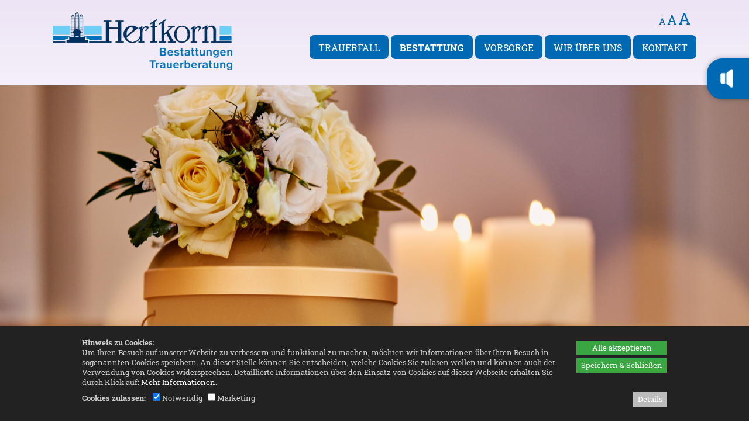

--- FILE ---
content_type: text/html; charset=utf-8
request_url: https://www.hertkorn-bestattungen.de/bestattung/bestattungsarten/
body_size: 18804
content:
<!DOCTYPE html>
<html lang="de">
<head>
	<meta charset="UTF-8">
	<base href="https://www.hertkorn-bestattungen.de/" />
	<meta name="generator" content="cumodis simple cms" />
	<meta name="author" content="Hertkorn Bestattungen GmbH" />
	<meta name="description" content="Im Mittelpunkt unserer Bemühungen steht für uns, trauernden Menschen und Familien mit sachlichen und umfassenden Informationen beizustehen, um den letzten Weg des Menschen würdevoll zu gestalten. Das persönliche Gespräch, die individuelle Beratung und das Verständnis für die Sorgen und Nöte der Hinterbliebenen sind uns dabei ein besonderes Anliegen. Seit über 90 Jahren Ihr einfühlsamer, kompetenter und fairer Bestatter.">
	<meta name="robots" content="index,follow" />
	<meta name="copyright" content="© 2026 deutschundfranke mediadesign GmbH" />
	<meta name="viewport" content="width=device-width, initial-scale=1">
	<!-- Open Graph -->
	<meta property="og:title" content="Bestattungsarten - Hertkorn Bestattungen">
	<meta property="og:description" content="Im Mittelpunkt unserer Bemühungen steht für uns, trauernden Menschen und Familien mit sachlichen und umfassenden Informationen beizustehen, um den letzten Weg des Menschen würdevoll zu gestalten. Das persönliche Gespräch, die individuelle Beratung und das Verständnis für die Sorgen und Nöte der Hinterbliebenen sind uns dabei ein besonderes Anliegen. Seit über 90 Jahren Ihr einfühlsamer, kompetenter und fairer Bestatter.">
	<meta property="og:image" content="https://www.hertkorn-bestattungen.de/files/hertkorn/source/logos/hertkorn_logo_anpassung_04_06_19_web_RZ.png">
	<meta property="og:type" content="website">
	<title>Bestattungsarten - Hertkorn Bestattungen</title>	
	<link rel="icon" type="image/png" href="files/hertkorn/source/logos/hertkorn_logo_RZ_web_favicon_neu_19.png">
	
	
<style>.breadcrumbs *{box-sizing:border-box}.breadcrumbs{background-color:#f8f8f8;border:1px solid #ccc}.breadcrumbs-content{width:100%;max-width:1140px;margin:0 auto;padding:0 10px}.breadcrumbs-content a{padding:8px 20px;display:inline-block;vertical-align:middle;position:relative;opacity:.5;color:#000}.breadcrumbs-item{display:inline-block;position:relative;z-index:2;font-size:14px}.breadcrumbs-item:hover{opacity:1;background-color:#fff;z-index:1}.breadcrumbs-content .breadcrumbs-item:after,.breadcrumbs-content .breadcrumbs-item:before{position:absolute;top:50%;left:100%;margin-top:-1.3em;content:" ";border-top:1.3em solid transparent;border-bottom:1.3em solid transparent}.breadcrumbs-content .breadcrumbs-item:hover:after{border-left-color:#fff}.breadcrumbs-content .breadcrumbs-item:before{border-left:10px solid #aaa}.breadcrumbs-content .breadcrumbs-item:after{border-left:10px solid #f8f8f8;margin-left:-1px}.breadcrumbs-content .breadcrumbs-item:last-child:after,.breadcrumbs-content .breadcrumbs-item:last-child:before{display:none}.breadcrumbs-submenu{background-color:#fff;position:absolute;box-shadow:2px 2px 8px rgba(0,0,0,.4);left:100%;top:0;display:none}.breadcrumbs-item:hover .breadcrumbs-submenu{display:block}.breadcrumbs-subitem{white-space:nowrap;border-bottom:1px solid rgba(0,0,0,.1)}.breadcrumbs-subitem:hover{background-color:rgba(0,0,0,.1)}.breadcrumbs-item:nth-child(1){z-index:10}.breadcrumbs-item:nth-child(2){z-index:9}.breadcrumbs-item:nth-child(3){z-index:8}.breadcrumbs-item:nth-child(4){z-index:7}.breadcrumbs-item:nth-child(5){z-index:6}.breadcrumbs-item:nth-child(6){z-index:5}.breadcrumbs-item:nth-child(7){z-index:4}.breadcrumbs-item:nth-child(8){z-index:3}.breadcrumbs-item:nth-child(9){z-index:2}.breadcrumbs-item:nth-child(10){z-index:1}@media (max-width:1000px){.breadcrumbs{display:none}}.container{max-width:none;padding:0}#top{position:relative;width:100%}.top-bar a{color:#dbc69a;text-decoration:none}.top-bar a:hover{color:#c49633}.top-bar a:active{color:#c49633}.top-bar{float:left;width:100%;min-height:35px;background-color:#303030}.top-bar-menu{float:right}@media (max-width:850px){.top-bar{display:none}}.top-extra-type1,.top-extra-type2{padding:10px}.top-extra-pos1{float:left}.top-extra-pos2{float:right}.top-extra-pos3{display:inline-block;margin:0 auto}@media (max-width:1000px){.top-extra-mobile0{display:none}}.top-bar-content{position:relative;width:100%;max-width:1140px;height:30px;margin:0 auto;padding:0 20px;color:#acacac;box-sizing:border-box;font-size:.9em;margin-top:5px}.top-logobar{float:left;width:100%;background-color:#e2e1c7;padding-bottom:20px}.top-logobar-content{position:relative;width:100%;max-width:1140px;margin:0 auto;padding:0 20px;color:#acacac;box-sizing:border-box;font-size:.9em}.top-logo{float:left;max-width:500px;max-height:100%;position:relative;z-index:150;padding-top:20px;padding-bottom:20px}.top-logo img{max-width:100%;max-height:350px;height:auto;box-sizing:border-box}.top-logo.logo-center{float:none;margin:0 auto;display:block;text-align:center}@media (max-width:750px){.top-logo{float:none;margin:0 auto;display:block;text-align:center}}.top-search{clear:none;height:32px;position:absolute;top:30px;right:5px}@media (max-width:750px){.top-search{top:5px;display:none}}.top-input,.mobile-input{width:100px;height:30px;font-size:13px;background-color:#eee;-moz-border-radius:12px;border-radius:12px;border:0;padding:5px;padding-left:15px;color:#8b8b8b;box-sizing:border-box;transition:0.5s}.top-input.focus{width:180px}.top-langbar{position:absolute;top:5px;right:5px}.language-flag{opacity:.3;width:21px;height:14px;margin-right:2px}.language-flag.active{opacity:1}.mobile-langbar{text-align:right;overflow:hidden}.menu-item.mobile-menuheader{display:none;padding-top:0;border-bottom:1px solid rgba(255,255,255,.3);margin-bottom:5px;margin-right:20px;padding-bottom:10px;position:relative;top:-10px}.menu-item.mobile-menuheader:after{content:'';display:block;clear:both}@media (max-width:750px){.top-langbar{display:none;right:40px}.menu-item.mobile-menuheader{display:block}}#menu-content{position:relative;width:100%;max-width:1140px;margin:0 auto;padding:0 20px;z-index:100;box-sizing:border-box;background-color:#fff;top:-20px;-webkit-box-shadow:0 2px 3px 0 rgba(112,112,112,1);-moz-box-shadow:0 2px 3px 0 rgba(112,112,112,1);box-shadow:0 2px 3px 0 rgba(112,112,112,1);line-height:18px}#menu{position:relative;width:100%;z-index:151}#menu ul{margin-left:0;margin-bottom:0}#menu li{margin-left:0}#menu a{text-decoration:none}.menu-main{width:100%;display:table;table-layout:auto;margin:0;box-sizing:border-box}.menu-button{text-decoration:none;position:relative;text-align:center;display:table-cell;white-space:nowrap;box-sizing:border-box;border-top:3px solid transparent}.menu-button>a{font-weight:300;color:#858585;font-size:1.4rem;text-transform:uppercase;text-decoration:none;padding:14px 15px;padding-bottom:14px;display:inline-block;transition:color 0.2s,background-color 0.2s}.menu-button.selected>a{font-weight:600;color:#2e5876}.menu-button.selected{border-top:3px solid #225263}.menu-button:hover>a{color:#65b6d3}.menu-button.last .submenu-box.level2{left:auto;right:0}.menu-button.last .submenu-box.level3{left:auto;right:0}.menu-button.last .submenu-box.level4{left:auto;right:0}.submenu-box{background-color:#225263;padding:0;position:absolute;left:0;display:none;text-align:left;line-height:1.3em;margin:0;opacity:0;z-index:1}.submenu-item{display:list-item;text-align:left;list-style:none;margin-bottom:0;position:relative;line-height:1.6em;padding:0;margin:0}.submenu-box.level2{background-color:#225263;position:absolute;top:46px;left:0;display:none}.submenu-box.level3{background-color:#025263;position:absolute;top:0;left:100%}.submenu-box.level4{background-color:#025263;position:absolute;top:0;left:100%}.submenu-item a{font-weight:300;color:#fff;text-transform:uppercase;line-height:1.3em;display:block;padding:10px 20px;text-transform:none;font-size:1.4rem;border-bottom:1px solid rgba(255,255,255,.2)}.submenu-item:last-child>a{border-bottom:0}.submenu-item a:hover,.submenu-item a:active{color:#97afbe;background-color:rgba(0,0,0,.1)}.submenu-item.selected>a{font-weight:700}.submenu-container{display:inline-block;vertical-align:top}.menu-line{position:relative;width:100%;height:9px;background-color:#548a9d;margin-top:-9px;z-index:0;box-sizing:border-box}#menu-small-content{display:none;background-color:#548a9d}.menu-small{display:none}#menu-small-icon{cursor:pointer;background-image:url([data-uri]);background-repeat:no-repeat;background-position:99% center;width:100%;height:50px;box-sizing:border-box;padding:10px;color:#fff;text-align:right;padding-right:45px;font-size:100%;line-height:2em}.submenu-sub-icon{width:25px;height:25px;float:right;margin-right:6px;padding:3px;cursor:pointer;clear:right}@media (max-width:1000px){#menu-small-content{display:block}.menu-line{display:none}.menu-main{display:none}#menu{border-radius:10px;margin-bottom:10px;height:auto}#menu-content{padding:0}#menu-small-content{display:block}}.menu-list{border:1px solid transparent;border-right:none;list-style:none;display:none}.menu-list.level1{padding-left:20px;padding-bottom:10px}.menu-item{display:list-item;border:1px solid transparent;border-right:none;text-align:left;padding:0;list-style:none;font-size:14pt;line-height:1.3em;margin:10px 5px;color:#fff}.menu-item.selected{border:0}.menu-item.selected>a{color:#fff;font-weight:700}.menu-item a{color:#fff;text-transform:none}.menu-item.level2:before,.menu-item.level3:before{content:'\2192';color:#fff;margin-right:10px}.menu-item.level2:first-child{margin-top:5px}.menu-item.level2{margin-left:5px}.menu-item.level3{margin-left:20px}.breadcrumbs-content{max-width:1140px}.no-slideshow .breadcrumbs{margin-top:30px}#slideshow{position:relative;width:100%;min-height:250px;max-height:576px;box-sizing:border-box;padding-top:18%;padding-bottom:18%;overflow:hidden;top:-50px}@media (min-width:1600px){#slideshow{padding-top:288px;padding-bottom:288px}}#slideshow-content{width:100%;max-width:1140px;margin:0 auto}.slideshow-arrow-left{position:absolute;width:33px;height:45px;margin-top:-20px;z-index:14;cursor:pointer}.slideshow-arrow-right{position:absolute;width:33px;height:45px;margin-top:-20px;right:0;z-index:13;cursor:pointer}.slideshow-box{position:absolute;max-width:400px;background-color:rgba(54,54,52,.8);padding:17px;color:#d5d5d5;font-size:1.3rem;z-index:15}.slideshow-box-headline{float:left;color:#fff;font-weight:400;font-size:2.1rem}.slideshow-box a,.slideshow-box-small a{text-decoration:none}.slideshow-box-small .slideshow-box-headline{font-size:2.1rem}.slideshow-image{width:100%;height:100%;background-size:cover;background-position:center center;position:absolute;top:0;left:0;overflow:hidden}.slideshow-image video{position:relative}.slideshow-cover{position:absolute;top:0;left:0;width:100%;height:100%;z-index:12}.slideshow-imglink{pointer-events:none}.slideshow-progress-area-container{position:absolute;width:100%;max-width:1140px;margin:0 auto;bottom:0}.slideshow-progress-area{position:relative;float:right;bottom:15px;z-index:20;line-height:0;padding:6px 10px;border-radius:5px;background-color:rgba(127,127,127,.4)}.slideshow-progress{display:inline-block;width:10px;height:10px;border-radius:20px;margin-right:5px;cursor:pointer;vertical-align:middle}.slideshow-progress:last-of-type{margin-right:0}.slideshow-box-small-container{display:none;position:relative;top:-50px}.slideshow-box-small{width:100%;background-color:rgba(0,0,0,.8);padding:17px;padding-left:20px;color:#d5d5d5;font-size:1.3rem;z-index:11;box-sizing:border-box;display:none}@media (max-width:550px){.slideshow-box{display:none;visibility:hidden}.slideshow-box-small-container{display:block}}.progress-on{background-color:#fff}.progress-off{background-color:#aaa;background-color:rgba(0,0,0,.5)}.slideshow-pause,.slideshow-play{display:inline-block;cursor:pointer;width:16px;vertical-align:middle}.slideshow-pause img,.slideshow-play img{width:100%;height:auto}.slideshow-play{display:none}.slideshow-arrowdown{position:absolute;height:0;width:100%;text-align:center;z-index:15;cursor:pointer;transition:opacity 0.2s,transform 0.3s;transform-origin:50% -35px}.slideshow-arrowdown img{position:relative;top:-90px;border-radius:50px;background-color:rgba(0,0,0,.5);transition:transform 0.3s}.slideshow-arrowdown:hover img{transform:scale(1.1)}.slideshow-arrowdown._hidden{opacity:0;pointer-events:none}#slideshow-timerbar{content:'';display:block;position:absolute;height:3px;bottom:0;left:0;width:0%;background-color:gray;background:linear-gradient(to bottom,#f6f8f9 0%,#e5ebee 50%,#d7dee3 51%,#f5f7f9 100%);z-index:99;opacity:.7}@media(max-width:1000px){.slideshow-arrowdown{display:none}}#infobar{position:relative;width:100%;min-height:77px;overflow:hidden;background-color:#2c4d9b}#infobar-content{position:relative;width:100%;max-width:1100px;margin:0 auto;padding:20px;box-sizing:border-box}.infobar-left{float:left;padding-right:20px;color:#fff;font-size:2rem}.infobar-right{float:right;padding-left:20px}.infobar-button{float:right;width:270px;border-radius:4px 4px 4px 4px;-moz-border-radius:4px 4px 4px 4px;-webkit-border-radius:4px 4px 4px 4px;border:0 solid #000;background-color:#fff;color:#7f7f7f;font-weight:600;padding:10px;text-align:center;margin-top:15px}.infobox{width:100%;padding:15px;box-sizing:border-box}.infobox-green{background-color:#727b4e;color:#fff}.infobox-red{background-color:#6e3535;color:#fff}#main{width:100%;background-color:#fff;margin-top:-50px}.main-content{position:relative;width:100%;margin:0 auto;padding-top:75px;color:#525252;font-size:1.3rem;line-height:1.7em;box-sizing:border-box;min-height:600px}.row-inner{padding:20px;max-width:1140px;margin:0 auto;box-sizing:border-box}#main ul{padding-left:20px}.sidemenu-item{padding:1px 0}.sidemenu-item.level2{margin-left:10px}.sidemenu-item.level2:before{content:"\2013 \00a0";display:inline}.sidemenu-item.level3{margin-left:20px}.sidemenu-item.level3:before{content:"\2013 \00a0";display:inline}.sidemenu-margin{margin-top:.5em}#bottom{width:100%;min-height:150px;background-color:#403835;color:#fff;font-weight:300;font-size:1.3rem;padding-bottom:10px;padding-top:10px;box-sizing:border-box}#bottom img{width:auto}.bottom-content{position:relative;width:100%;max-width:1140px;margin:0 auto;padding:0 20px;box-sizing:border-box}.bottom-left{float:left;margin-top:30px;margin-right:100px}.bottom-middle{float:left;margin-top:30px;margin-right:30px}.bottom-right{clear:right;float:right;margin-top:30px}#bottom a{color:#b6a99c;text-decoration:none}#bottom a:hover{color:#fff}#bottom a:active{color:#fff}@media (min-width:750px){.bottom-right a{float:none;clear:none}.bottom-right span{display:inline}}@media (max-width:500px){.bottom-left{margin-right:30px}.bottom-middle{margin-right:30px}}.bottom-social{clear:both;float:right;margin-top:30px;height:30px;margin-bottom:20px;margin-right:20px}.bottom-social-box{display:inline-block;margin-left:5px;width:29px;height:29px;background-position:top}.bottom-social-box.on,.bottom-social-box:hover{background-position:bottom}.bottom-sharemedia{margin:30px;margin-top:30px;float:left;line-height:0}.social-share-box{padding:0 5px;border-radius:6px;background-color:red;color:#fff;opacity:.8;transition:0.2s;float:left;margin-right:10px}.social-share-box:hover{opacity:1}.social-share-box a,.social-share-box a:hover{color:#fff}.social-share-icon{display:inline-block;vertical-align:middle;margin:5px;width:29px;height:29px;background-position:bottom}.social-share-text{display:inline-block;vertical-align:middle;font-size:13px;font-style:normal;font-weight:400;margin-left:5px;margin-right:10px}.page-top-icon{display:none;opacity:0;position:fixed;bottom:20px;right:20px;background-image:url([data-uri]);background-size:cover;background-position:center;background-repeat:no-repeat;background-color:rgba(200,200,200,.4);border-radius:10px;width:40px;height:40px;cursor:pointer;z-index:102}.stats-visits{clear:both;float:left;opacity:.7}a{text-decoration:none}a:hover{text-decoration:none}.container{position:relative;width:100%;max-width:1000px;margin:0 auto;padding:0 20px;box-sizing:border-box}img{max-width:100%;height:auto}.left{float:left}.right{float:right}.clear{clear:both}.bold{font-weight:700}video{width:100%}.row-inner{padding:20px}.row-inner .row-inner{padding-left:0;padding-right:0}.row-bg{position:absolute;top:0;left:0;bottom:0;right:0}.hidden{position:absolute;left:-9999px;top:-9999px}.row iframe{width:100%;box-sizing:border-box}.row._fixed{background-attachment:fixed}.row._parallax{background-attachment:fixed}@media(max-width:1000px){.row._fixed{background-attachment:scroll}.row._parallax{background-attachment:scroll}}.column,.columns{width:100%;float:left;box-sizing:border-box;min-height:1px;margin-bottom:20px}@media (min-width:400px){.container{}}@media (min-width:750px){.container{}.column,.columns{margin-left:4%;margin-bottom:0}.column:first-child,.columns:first-child{margin-left:0}.one.column,.one.columns{width:4.66666666667%}.two.columns{width:13.3333333333%}.three.columns{width:22%}.four.columns{width:30.6666666667%}.five.columns{width:39.3333333333%}.six.columns{width:48%}.seven.columns{width:56.6666666667%}.eight.columns{width:65.3333333333%}.nine.columns{width:74%}.ten.columns{width:82.6666666667%}.eleven.columns{width:91.3333333333%}.twelve.columns{width:100%;margin-left:0}.one-third.column{width:30.6666666667%}.two-thirds.column{width:65.3333333333%}.one-half.column{width:48%}.offset-by-one.column,.offset-by-one.columns{margin-left:8.66666666667%}.offset-by-two.column,.offset-by-two.columns{margin-left:17.3333333333%}.offset-by-three.column,.offset-by-three.columns{margin-left:26%}.offset-by-four.column,.offset-by-four.columns{margin-left:34.6666666667%}.offset-by-five.column,.offset-by-five.columns{margin-left:43.3333333333%}.offset-by-six.column,.offset-by-six.columns{margin-left:52%}.offset-by-seven.column,.offset-by-seven.columns{margin-left:60.6666666667%}.offset-by-eight.column,.offset-by-eight.columns{margin-left:69.3333333333%}.offset-by-nine.column,.offset-by-nine.columns{margin-left:78%}.offset-by-ten.column,.offset-by-ten.columns{margin-left:86.6666666667%}.offset-by-eleven.column,.offset-by-eleven.columns{margin-left:95.3333333333%}.offset-by-one-third.column,.offset-by-one-third.columns{margin-left:34.6666666667%}.offset-by-two-thirds.column,.offset-by-two-thirds.columns{margin-left:69.3333333333%}.offset-by-one-half.column,.offset-by-one-half.columns{margin-left:52%}}@media(max-width:1000px) and (min-width:750px){.row.rc4 .columns{width:48%}.row.rc4 .columns:nth-child(3){margin-left:0;clear:left}}html{font-size:62.5%}body{font-size:1.5em;line-height:1.6;font-weight:400;color:#222}h1,h2,h3,h4,h5,h6{margin-top:0;margin-bottom:2rem;font-weight:300}h1{font-size:3rem;line-height:1.2;letter-spacing:-.1rem}h2{font-size:2.1rem;line-height:1.1;letter-spacing:-.1rem}h3{font-size:3rem;line-height:1.3;letter-spacing:-.1rem}h4{font-size:2.4rem;line-height:1.35;letter-spacing:-.08rem}h5{font-size:1.8rem;line-height:1.5;letter-spacing:-.05rem}h6{font-size:1.5rem;line-height:1.6;letter-spacing:0}@media (min-width:550px){h1{font-size:3rem}h2{font-size:2.1rem}h3{font-size:3.6rem}h4{font-size:3rem}h5{font-size:2.4rem}h6{font-size:1.5rem}}p{margin-top:0}.button,button,input[type="submit"],input[type="reset"],input[type="button"]{display:inline-block;height:38px;padding:0 30px;color:#555;text-align:center;font-size:11px;font-weight:600;line-height:38px;letter-spacing:.1rem;text-transform:uppercase;text-decoration:none;white-space:nowrap;background-color:transparent;border-radius:4px;border:1px solid #bbb;cursor:pointer;box-sizing:border-box}.button:hover,button:hover,input[type="submit"]:hover,input[type="reset"]:hover,input[type="button"]:hover,.button:focus,button:focus,input[type="submit"]:focus,input[type="reset"]:focus,input[type="button"]:focus{color:#333;border-color:#888;outline:0}.button.button-primary,button.button-primary,input[type="submit"].button-primary,input[type="reset"].button-primary,input[type="button"].button-primary{color:#FFF;background-color:#33C3F0;border-color:#33C3F0}.button.button-primary:hover,button.button-primary:hover,input[type="submit"].button-primary:hover,input[type="reset"].button-primary:hover,input[type="button"].button-primary:hover,.button.button-primary:focus,button.button-primary:focus,input[type="submit"].button-primary:focus,input[type="reset"].button-primary:focus,input[type="button"].button-primary:focus{color:#FFF;background-color:#1EAEDB;border-color:#1EAEDB}ul{list-style:disc outside}ol{list-style:decimal outside}ol,ul{padding-left:0;margin-top:0}li{margin-left:20px}code{font-family:inherit}th,td{padding:6px 15px;vertical-align:top}th:first-child,td:first-child{padding-left:0}th:last-child,td:last-child{padding-right:0}@media (max-width:1000px){table img{max-width:100%;height:auto;box-sizing:border-box}.columns img{max-width:100%;height:auto;box-sizing:border-box}}.u-full-width{width:100%;box-sizing:border-box}.u-max-full-width{max-width:100%;box-sizing:border-box}.u-pull-right{float:right}.u-pull-left{float:left}hr{margin-top:3rem;margin-bottom:3.5rem;border-width:0;border-top:1px solid #E1E1E1}.container:after,.row:after,.row-inner:after,.u-cf{content:"";display:table;clear:both}.sidemenu-content .row:first-child .row-inner{padding-top:0}.sidemenu-content .row:last-child .row-inner{padding-bottom:0}html{font-size:62.5%}body,html{margin:0}.row[data-animation]{overflow:hidden}.row[data-animation=animate-row-2] .columns{opacity:0}.row[data-animation=animate-row-3] .columns{opacity:0}.row[data-animation=animate-row-4] .columns{opacity:0}.row[data-animation=animate-row-5] .columns{opacity:0}.row[data-animation=animate-row-6] .columns{opacity:0}.row[data-animation=animate-row-7] .columns{opacity:0}.row[data-animation=animate-row-8] .columns{opacity:0}.text-animation1-letter{opacity:.2;transition:opacity 0.2s ease-in}.text-animation1-letter._fade-in{opacity:1}.img-animation1{transform:'perspective(500px) translateZ(0px) rotateX(0deg)';transition:'transform 0.1s linear';transform-style:preserve-3d;will-change:transform}.stacktable{width:100%}.st-head-row{padding-top:1em}.st-head-row.st-head-row-main{font-size:1.5em;padding-top:0}.st-key{width:49%;text-align:right;padding-right:1%}.st-val{width:49%;padding-left:1%}.scrolltable-container{overflow-x:auto;padding-top:8px;padding-bottom:10px;position:relative}.scrolltable-indicator{display:none;position:absolute;right:20px;width:50%;background-color:rgba(127,127,127,.5);height:4px;border-radius:4px}.scrolltable-indicator:before{display:block;content:'';position:absolute;left:-10px;top:-2px;border:4px solid rgba(127,127,127,.5);border-top-color:transparent;border-right-color:transparent;transform:rotate(45deg)}.scrolltable-indicator:after{display:block;content:'';position:absolute;right:-10px;top:-2px;border:4px solid rgba(127,127,127,.5);border-top-color:transparent;border-left-color:transparent;transform:rotate(-45deg)}.scrolltable-indicator:first-child{top:3px}.scrolltable-indicator:last-child{bottom:5px}.stacktable.large-only{display:table}.stacktable.small-only{display:none}@media (max-width:800px){.stacktable.large-only{display:none}.stacktable.small-only{display:table}}@media (max-width:800px){table.breaktable td{display:block;width:100%;padding-left:0!important;padding-right:0!important}}#slideshow.slideshow-customheight{min-height:0;max-height:none;padding:0}@media (max-width:750px){.row.rc2.collapse2 .row-inner,.row.rc3.collapse2 .row-inner{display:flex;flex-direction:column}.row.rc2.collapse2 .columns:nth-child(1){order:2;margin-left:0;margin-right:0}.row.rc2.collapse2 .columns:nth-child(2){order:1;margin-left:0;margin-right:0}.row.rc3.collapse2 .columns:nth-child(1){order:3;margin-left:0;margin-right:0}.row.rc3.collapse2 .columns:nth-child(2){order:2;margin-left:0;margin-right:0}.row.rc3.collapse2 .columns:nth-child(3){order:1;margin-left:0;margin-right:0}}.menu-icon{position:absolute;left:0;top:50%;margin-top:-50%;max-width:30px;max-height:30px;width:auto;height:auto;transition:transform 0.2s,filter 0.2s}.menu-icon:hover{transform:scale(1.1);filter:brightness(110%)}.menu-icon-text{display:none}#menu-small-content .menu-icon-text{display:inline}#menu-small-content .menu-icon{display:none}.vmiddle{display:inline-block;vertical-align:middle}.sphere{border-radius:50%}.img-square,.img-threefour,.img-fourthree{height:auto;width:100%;max-width:100%;object-fit:cover;object-position:center}.img-square{aspect-ratio:1}.img-threefour{aspect-ratio:3 / 4}.img-fourthree{aspect-ratio:4 / 3}.row-video-play{position:absolute;top:0;left:0;right:0;bottom:0;text-align:center;cursor:pointer;z-index:10}.row-video-play:before{position:absolute;display:block;content:'';box-sizing:border-box;width:100px;height:100px;background-color:rgba(0,0,0,.6);top:calc(50% - 50px);left:calc(50% - 50px);border-radius:50%;transition:0.3s;opacity:.8;transform:scale(1)}.row-video-play:after{position:absolute;display:block;content:'';box-sizing:border-box;width:40px;height:40px;border-width:20px 0 20px 40px;top:calc(50% - 20px);left:calc(50% - 17px);border-style:solid;border-color:transparent transparent transparent rgba(255,255,255,.9);transition:0.3s;opacity:.8;transform:scale(1)}.row-video-play:hover:before{opacity:1;transform:scale(1.08)}.row-video-play:hover:after{opacity:1;transform:scale(1.08)}#scrolltags{position:fixed;right:10px;top:50%;z-index:40}.scrolltag{position:relative;cursor:pointer}.scrolltag-dot{width:20px;height:20px;background-color:rgba(0,0,0,.5);opacity:.5;transition:transform 0.3s,opacity 0.3s;transform:scale(.5);margin:10px;border-radius:50%}.scrolltag-label{pointer-events:none;padding:6px 12px;color:#000000!important;font-size:12px!important;background-color:#fff;position:absolute;top:-5px;right:calc(100% - 5px);border-radius:10px;transition:opacity 0.3s,right 0.3s;opacity:0;box-shadow:1px 1px 8px rgba(0,0,0,.1);white-space:nowrap;text-align:center}body:not(.can-touch) .scrolltag:hover .scrolltag-dot,.scrolltag.hover .scrolltag-dot{transform:scale(1);opacity:1}body:not(.can-touch) .scrolltag:hover .scrolltag-label{opacity:1;right:calc(100% + 5px)}.spin{transform-origin:50% 50%;animation:spinner 1.5s infinite linear;vertical-align:middle}.youtube-preview{cursor:pointer;background-color:rgba(127,127,127,.8);color:#fff;text-align:center;padding:20%;background-position:center;background-size:contain;background-repeat:no-repeat;position:relative}.youtube-preview:before{position:absolute;content:'';display:block;top:0;left:0;bottom:0;right:0;background-color:rgba(80,80,80,.8)}.youtube-preview img{width:200px;margin-top:15px;height:auto}.youtube-preview iframe{display:none}.youtube-button{position:relative;z-index:2}.videopopup img{width:100%;height:auto}.videopopup-overlay{position:fixed;top:0;left:0;width:100%;height:100%;z-index:1005;background-color:rgba(0,0,0,.5);opacity:0;display:none}.videopopup-content{background-color:#fff;padding:10px;position:absolute;width:100%;max-width:1000px;margin:0 auto;clear:both}.videopopup-close{font-size:24px;color:#fff;font-weight:700;width:30px;height:30px;box-sizing:border-box;background-color:#a00;text-align:center;line-height:30px;float:right;cursor:pointer;position:relative;top:-10px;right:-10px}.videopopup-iframe{background-color:#000;position:relative;width:100%;height:0;padding-bottom:56.25%;clear:both}.videopopup-iframe iframe{border:0;position:absolute;top:0;left:0;width:100%;height:100%}.slideshow-row{position:relative}.slideshow-contentitem{float:left;height:100%}.slideshow-contentflex{display:flex;justify-content:center;align-items:center;height:100%;box-sizing:border-box}.slideshow-contenttext{padding:30px}.slideshow-contentitem img{width:100%;height:100%!important;object-fit:cover;object-position:center;max-width:none!important}.slideshow-contentitem.one{width:calc((100% / 12) * 1)}.slideshow-contentitem.two{width:calc((100% / 12) * 2)}.slideshow-contentitem.three{width:calc((100% / 12) * 3)}.slideshow-contentitem.four{width:calc((100% / 12) * 4)}.slideshow-contentitem.five{width:calc((100% / 12) * 5)}.slideshow-contentitem.six{width:calc((100% / 12) * 6)}.slideshow-contentitem.seven{width:calc((100% / 12) * 7)}.slideshow-contentitem.eight{width:calc((100% / 12) * 8)}.slideshow-contentitem.nine{width:calc((100% / 12) * 9)}.slideshow-contentitem.ten{width:calc((100% / 12) * 10)}.slideshow-contentitem.eleven{width:calc((100% / 12) * 11)}.slideshow-contentitem.twelve{width:calc((100% / 12) * 12)}.slideshow-border{position:absolute;top:0;left:0;height:100%;transform:translateX(-50%);z-index:5}.slideshow-border.one{left:calc((100% / 12) * 1)}.slideshow-border.two{left:calc((100% / 12) * 2)}.slideshow-border.three{left:calc((100% / 12) * 3)}.slideshow-border.four{left:calc((100% / 12) * 4)}.slideshow-border.five{left:calc((100% / 12) * 5)}.slideshow-border.six{left:calc((100% / 12) * 6)}.slideshow-border.seven{left:calc((100% / 12) * 7)}.slideshow-border.eight{left:calc((100% / 12) * 8)}.slideshow-border.nine{left:calc((100% / 12) * 9)}.slideshow-border.ten{left:calc((100% / 12) * 10)}.slideshow-border.eleven{left:calc((100% / 12) * 11)}.slideshow-border.twelve{left:calc((100% / 12) * 12)}@media(min-width:751px){.flex_parent .row-inner{display:flex;flex-flow:row wrap}.columns.flex_start{display:flex;flex-direction:column;justify-content:flex-start}.columns.flex_center{display:flex;flex-direction:column;justify-content:center}.columns.flex_end{display:flex;flex-direction:column;justify-content:flex-end}}body.noscroll{overflow:hidden}.accessability-icon{position:fixed;right:0;top:50%;z-index:999}.accessability-icon img{width:60px;height:60px;border:1px solid #000;position:relative;top:1px;right:-1px;background-color:#fff}.accessability-icon._active img{border:4px solid #000;top:-2px;right:-4px}.accessability-icon._contrast{top:calc(50% - 70px)}.accessability-icon._size{top:calc(50% + 0px)}@media(max-width:750px){.accessability-icon img{width:35px;height:35px}.accessability-icon._contrast{top:3px;left:3px;width:35px;margin:2px}.accessability-icon._size{top:3px;left:50px;width:35px;margin:2px}.accessability-icon{position:absolute}.accessability-icon._active img{right:2px}}@media(max-width:550px){.slideshow-contentitem._image{width:100%}.slideshow-contentitem._image:nth-child(n+2){display:none}.slideshow-contentitem._image img{clip-path:none!important;width:100%!important}.slideshow-contentitem._text>div{display:none}.slideshow-border{display:none}}#body #accessability-toggle{position:fixed;bottom:80px;right:10px;z-index:9999;background-color:#000066!important;border-radius:50%;width:70px;height:70px;text-align:center;cursor:pointer}#accessability-toggle img{width:36px;height:auto;margin-top:10px}#accessability{position:fixed;bottom:0;right:0;background-color:#fff;border:4px solid #000;padding:20px;border-radius:12px;z-index:10000;max-height:90vh;max-width:600px;overflow-y:auto;display:none;box-sizing:border-box}#body #accessability *{font-family:'Arial',sans-serif}#body #accessability .accessability-headline{font-size:24px!important;font-weight:700;margin-bottom:.3em}.accessability-boxes{display:flex;flex-flow:row wrap;gap:20px}#accessability #accessability-close{position:absolute;top:5px;right:5px;cursor:pointer}#accessability #accessability-close img{width:36px;height:auto}#accessability .accessability-button{background:#eeeeee!importantline;background:linear-gradient(to bottom,#eeeeee,#e0e0e0)!important;color:#333333!important;width:100%}#accessability .accessability-button,#accessability .accessability-colorbutton{height:auto;font-size:14px!important;letter-spacing:0;padding:10px!important;border-radius:4px!important;line-height:1!important;border:1px solid #aaaaaa!important;text-transform:none}#accessability .accessability-colorbutton{width:23%;font-size:0!important}#accessability .accessability-colorbutton._active{outline:3px solid #00f}#accessability .accessability-button._half{width:49%}#accessability .accessability-box{width:calc(48%)}#accessability .accessability-button._active{background:#333333!important;color:#eeeeee!important}#accessability .accessability-box,#accessability .accessability-button,#accessability h1{color:#333333!important}#accessability fieldset{border:0;padding:0;margin:0}#accessability .accessability-button:focus,#accessability #accessability-close:focus,#accessability-toggle:focus{outline:3px solid orange!important;outline-offset:2px!important}#accessability .accessability-colorbutton:focus{outline:3px dashed orange!important;outline-offset:2px!important}#accessability-close{background:none!important;border:none!important;padding:0!important;margin:0!important;cursor:pointer}#accessability-toggle{border:none!important;padding:0!important;margin:0!important;cursor:pointer}.accessability-slider{-webkit-appearance:none;width:100%;height:8px;background:#ddd;border-radius:5px;outline:none;transition:background 0.3s ease;cursor:pointer}.accessability-slider::-webkit-slider-thumb{-webkit-appearance:none;appearance:none;width:20px;height:20px;border-radius:50%;background:#eee;border:2px solid #aaa;cursor:pointer;transition:background 0.3s ease,transform 0.2s ease}.accessability-slider:active::-webkit-slider-thumb{background:#90ee90;transform:scale(1.2)}.accessability-slider::-moz-range-thumb{width:20px;height:20px;border-radius:50%;background:#eee;border:2px solid #aaa;cursor:pointer;transition:background 0.3s ease,transform 0.2s ease}.accessability-slider:active::-moz-range-thumb{background:#90ee90;transform:scale(1.2)}.accessability-slider::-moz-range-track{background:#ddd;height:8px;border-radius:5px}@media(max-width:600px){#accessability .accessability-box{width:100%}}body .container img.acc_hidden,body .container video.acc_hidden{visibility:hidden!important}body .container .acc_image_parent{position:relative;display:inline-block;width:fit-content;border:1px solid rgba(0,0,0,.2)}body .container .acc_image_parent::before{content:attr(data-alt);position:absolute;top:50%;left:50%;transform:translate(-50%,-50%);color:#333;font-size:16px;text-align:center}body .container .acc_nobackground{background-image:none!important}#body .acc_easyfont{font-family:Arial,sans-serif!important}a.acc_showlinks{outline:3px solid #33aaaa!important}.acc_outlined{outline:3px solid #dddd33!important}#acc_tooltip{padding:10px 15px;font-family:Arial,sans-serif;font-size:20px!important;background-color:#eee;color:#333;border:2px solid #aaa;position:absolute;z-index:5000;box-shadow:6px 6px 12px rgba(0,0,0,.3);pointer-events:none;max-width:800px;line-height:1.5!important}:root{--acc_color_black:#000000;--acc_color_white:#ffffff;--acc_color_red:#ff483b;--acc_color_blue:#33ddff;--acc_color_orange:#FF963D;--acc_color_green:#90FF3B;--acc_color_purple:#F35BFF;--acc_color_yellow:#FFF83B}html .acc_bgcolor_black,html #body .container .acc_bgcolor_black{background-image:none!important;background-color:var(--acc_color_black)!important}html .acc_bgcolor_white,html #body .container .acc_bgcolor_white{background-image:none!important;background-color:var(--acc_color_white)!important}html .acc_bgcolor_red,html #body .container .acc_bgcolor_red{background-image:none!important;background-color:var(--acc_color_red)!important}html .acc_bgcolor_blue,html #body .container .acc_bgcolor_blue{background-image:none!important;background-color:var(--acc_color_blue)!important}html .acc_bgcolor_orange,html #body .container .acc_bgcolor_orange{background-image:none!important;background-color:var(--acc_color_orange)!important}html .acc_bgcolor_green,html #body .container .acc_bgcolor_green{background-image:none!important;background-color:var(--acc_color_green)!important}html .acc_bgcolor_purple,html #body .container .acc_bgcolor_purple{background-image:none!important;background-color:var(--acc_color_purple)!important}html .acc_bgcolor_yellow,html #body .container .acc_bgcolor_yellow{background-image:none!important;background-color:var(--acc_color_yellow)!important}html #body .container .acc_bgcolor_black[style*="background-image"]{background-image:revert!important}html #body .container .acc_bgcolor_white[style*="background-image"]{background-image:revert!important}html #body .container .acc_bgcolor_red[style*="background-image"]{background-image:revert!important}html #body .container .acc_bgcolor_blue[style*="background-image"]{background-image:revert!important}html #body .container .acc_bgcolor_orange[style*="background-image"]{background-image:revert!important}html #body .container .acc_bgcolor_green[style*="background-image"]{background-image:revert!important}html #body .container .acc_bgcolor_purple[style*="background-image"]{background-image:revert!important}html #body .container .acc_bgcolor_yellow[style*="background-image"]{background-image:revert!important}html .acc_textcolor_black,html #body .container .acc_textcolor_black{color:var(--acc_color_black)!important}html .acc_textcolor_white,html #body .container .acc_textcolor_white{color:var(--acc_color_white)!important}html .acc_textcolor_red,html #body .container .acc_textcolor_red{color:var(--acc_color_red)!important}html .acc_textcolor_blue,html #body .container .acc_textcolor_blue{color:var(--acc_color_blue)!important}html .acc_textcolor_orange,html #body .container .acc_textcolor_orange{color:var(--acc_color_orange)!important}html .acc_textcolor_green,html #body .container .acc_textcolor_green{color:var(--acc_color_green)!important}html .acc_textcolor_purple,html #body .container .acc_textcolor_purple{color:var(--acc_color_purple)!important}html .acc_textcolor_yellow,html #body .container .acc_textcolor_yellow{color:var(--acc_color_yellow)!important}html .acc_headcolor_black,html #body .container .acc_headcolor_black{color:var(--acc_color_black)!important}html .acc_headcolor_white,html #body .container .acc_headcolor_white{color:var(--acc_color_white)!important}html .acc_headcolor_red,html #body .container .acc_headcolor_red{color:var(--acc_color_red)!important}html .acc_headcolor_blue,html #body .container .acc_headcolor_blue{color:var(--acc_color_blue)!important}html .acc_headcolor_orange,html #body .container .acc_headcolor_orange{color:var(--acc_color_orange)!important}html .acc_headcolor_green,html #body .container .acc_headcolor_green{color:var(--acc_color_green)!important}html .acc_headcolor_purple,html #body .container .acc_headcolor_purple{color:var(--acc_color_purple)!important}html .acc_headcolor_yellow,html #body .container .acc_headcolor_yellow{color:var(--acc_color_yellow)!important}html .acc_linkcolor_black,html #body .container .acc_linkcolor_black{color:var(--acc_color_black)!important}html .acc_linkcolor_white,html #body .container .acc_linkcolor_white{color:var(--acc_color_white)!important}html .acc_linkcolor_red,html #body .container .acc_linkcolor_red{color:var(--acc_color_red)!important}html .acc_linkcolor_blue,html #body .container .acc_linkcolor_blue{color:var(--acc_color_blue)!important}html .acc_linkcolor_orange,html #body .container .acc_linkcolor_orange{color:var(--acc_color_orange)!important}html .acc_linkcolor_green,html #body .container .acc_linkcolor_green{color:var(--acc_color_green)!important}html .acc_linkcolor_purple,html #body .container .acc_linkcolor_purple{color:var(--acc_color_purple)!important}html .acc_linkcolor_yellow,html #body .container .acc_linkcolor_yellow{color:var(--acc_color_yellow)!important}html #body.acc_textsize1 .container *{font-size:20px!important}html #body.acc_textsize1 .container h1,html #body.acc_textsize1 .container h2,html #body.acc_textsize1 .container h3,html #body.acc_textsize1 .container h4,html #body.acc_textsize1 .container h5,html #body.acc_textsize1 #cookie-bar{font-size:30px!important}html #body.acc_textsize2 .container *{font-size:30px!important}html #body.acc_textsize2 .container h1,html #body.acc_textsize2 .container h2,html #body.acc_textsize2 .container h3,html #body.acc_textsize2 .container h4,html #body.acc_textsize2 .container h5,html #body.acc_textsize2 #cookie-bar{font-size:40px!important}html #body.acc_textsize3 .container *{font-size:40px!important}html #body.acc_textsize3 .container h1,html #body.acc_textsize3 .container h2,html #body.acc_textsize3 .container h3,html #body.acc_textsize3 .container h4,html #body.acc_textsize3 .container h5,html #body.acc_textsize3 #cookie-bar{font-size:50px!important}html #body.acc_textsize-1 .container *{font-size:14px!important}html #body.acc_textsize-1 .container h1,html #body.acc_textsize-1 .container h2,html #body.acc_textsize-1 .container h3,html #body.acc_textsize-1 .container h4,html #body.acc_textsize-1 .container h5,html #body.acc_textsize-1 #cookie-bar{font-size:18px!important}html #body.acc_textsize-2 .container *{font-size:12px!important}html #body.acc_textsize-2 .container h1,html #body.acc_textsize-2 .container h2,html #body.acc_textsize-2 .container h3,html #body.acc_textsize-2 .container h4,html #body.acc_textsize-2 .container h5,html #body.acc_textsize-2 #cookie-bar{font-size:16px!important}html #body.acc_textsize-3 .container *{font-size:10px!important}html #body.acc_textsize-3 .container h1,html #body.acc_textsize-3 .container h2,html #body.acc_textsize-3 .container h3,html #body.acc_textsize-3 .container h4,html #body.acc_textsize-3 .container h5,html #body.acc_textsize-3 #cookie-bar{font-size:14px!important}#body div.able-vidcap-container div.able-captions-below{min-height:3.5em;font-size:2.5rem}@media(max-width:550px){#accessability-toggle{width:50px;height:50px}#accessability-toggle img{width:26px;height:auto;margin-top:10px}}@keyframes spinner{0%{transform:rotate(0deg)}100%{transform:rotate(360deg)}}html{background-color:#ffffff!important}body{font-family:'Roboto Slab',serif;!important;background-color:#ede4f5!important;background:-moz-linear-gradient(top,#ede4f5 0%,#f5f0fa 150px)!important;background:-webkit-gradient(linear,left top,left bottom,color-stop(0%,#ede4f5),color-stop(150px,#f5f0fa))!important;background:-webkit-linear-gradient(top,#ede4f5 0%,#f5f0fa 150px)!important;background:-o-linear-gradient(top,#ede4f5 0%,#f5f0fa 150px)!important;background:-ms-linear-gradient(top,#ede4f5 0%,#f5f0fa 150px)!important;background:linear-gradient(to bottom,#ede4f5 0%,#f5f0fa 150px)!important;filter:progid:DXImageTransform.Microsoft.gradient(startColorstr='#ede4f5',endColorstr='#f5f0fa',GradientType=0)!important;background-position:center top!important;background-repeat:repeat-x!important}.top-logobar{background-color:#ede4f5!important;background:-moz-linear-gradient(top,#ede4f5 0%,#f5f0fa 150px)!important;background:-webkit-gradient(linear,left top,left bottom,color-stop(0%,#ede4f5),color-stop(150px,#f5f0fa))!important;background:-webkit-linear-gradient(top,#ede4f5 0%,#f5f0fa 150px)!important;background:-o-linear-gradient(top,#ede4f5 0%,#f5f0fa 150px)!important;background:-ms-linear-gradient(top,#ede4f5 0%,#f5f0fa 150px)!important;background:linear-gradient(to bottom,#ede4f5 0%,#f5f0fa 150px)!important;filter:progid:DXImageTransform.Microsoft.gradient(startColorstr='#ede4f5',endColorstr='#f5f0fa',GradientType=0)!important;background-position:center top!important;background-repeat:repeat-x!important}#main{background-color:#f5f0fa!important}.main-content{color:#000000!important;font-size:11pt!important;font-family:'Roboto Slab',serif;!important;font-style:normal!important;font-weight:400!important}.main-content a{color:#0069b3}.main-content a:hover,.main-content a:active,.main-content a:focus{color:#7070a0!important}body h1{color:#00305d;font-size:17pt;font-family:'Roboto Slab',serif!important;font-style:normal!important;font-weight:400!important}body h2{color:#0069b3;font-size:12pt;font-family:'Roboto Slab',serif!important;font-style:normal!important;font-weight:400!important}body h3{color:#fff;font-size:20pt;font-family:'Roboto Slab',serif!important;font-style:normal!important;font-weight:400!important}body h4{color:#0069b3;font-size:30pt;font-family:'Roboto Slab',serif!important;font-style:normal!important;font-weight:400!important}body h5{color:#000;font-size:9pt;font-family:'Roboto Slab',serif!important;font-style:normal!important;font-weight:400!important}@media(max-width:1000px){body h1{color:#00305d;font-size:17pt;font-family:'Roboto Slab',serif!important;font-style:normal!important;font-weight:400!important}body h2{color:#0069b3;font-size:12pt;font-family:'Roboto Slab',serif!important;font-style:normal!important;font-weight:400!important}body h3{color:#fff;font-size:20pt;font-family:'Roboto Slab',serif!important;font-style:normal!important;font-weight:400!important}body h4{color:#0069b3;font-size:30pt;font-family:'Roboto Slab',serif!important;font-style:normal!important;font-weight:400!important}body h5{color:#000;font-size:9pt;font-family:'Roboto Slab',serif!important;font-style:normal!important;font-weight:400!important}}#bottom{background-color:#ffffff!important;color:#003061!important}#bottom a{color:#003061!important}#bottom a:hover,#bottom a:active,#bottom a:focus{color:#009ee2!important}#menu-content{background-color:#ffffff!important}.menu-button a{color:#ffffff!important}.menu-button a:hover,.menu-button:hover>a,.menu-button a:active,.menu-button a:focus{color:#bae2ff!important}.menu-button.selected{border-top-color:#0069b3!important;background-color:#0069b3!important}.menu-button.selected>a{color:#ffffff!important}.menu-button.selected>a:hover,.menu-button.selected:hover>a,.menu-button.selected>a:active,.menu-button.selected>a:focus{color:#ffffff!important}.submenu-box.level2{background-color:#0069b3!important}.submenu-box.level3{background-color:#0069b3!important}.submenu-box.level4{background-color:#0069b3!important}.submenu-box a{color:#ffffff!important}.submenu-box a:hover,.submenu-box a:active,.submenu-box a:focus{color:#65b6d3!important}#menu-small-content{background-color:#0069b3!important}.menu-item a{color:#ffffff!important}.menu-item a:hover,.menu-item a:active,.menu-item a:focus{color:#65b6d3!important}#menu-small-icon{background-image:url(/templates/cmt002/images/menu-icon-white.png)!important}#menu-small-icon{color:#ffffff!important}.slideshow-box{padding:20px!important;color:#ffffff!important;background-color:rgba(19,116,176,.9)!important}.slideshow-box-headline{color:#ffffff!important}.slideshow-box a,.slideshow-box-small a{color:#cccccc!important}.slideshow-box a:hover,.slideshow-box-small a:hover,.slideshow-box a:focus,.slideshow-box-small a:focus{color:#ffffff!important}body #cookie-bar{background-color:#222;color:#ccc}#cookie-bar .cb-policy,#cookie-bar .cb-policy:visited{color:#ccc}#cookie-bar .cb-policy:active,#cookie-bar .cb-policy:hover,#cookie-bar .cb-policy:focus{color:#fff}#cookie-bar .cb-enable{background-color:#39a642;color:#fff}#cookie-bar .cb-enable:hover,#cookie-bar .cb-enable:focus{background-color:#39a642;color:#fff;filter:brightness(110%)}html body.accc1,html body.accc1 #main,html body.accc1 .main-content,html body.accc1 #top,html body.accc1 #menu-content,html body.accc1 #m-sidebar,html body.accc1 .submenu-box,html body.accc1 .top-logobar,html body.accc1 #bottom,html body.accc1 .button,html body.accc1 .button-primary{color:!important;background:!important}html body.accc1 h1,html body.accc1 h2,html body.accc1 h3,html body.accc1 h4,html body.accc1 h5,html body.accc1 p{color:!important}html body.accc1 #menu-content,html body.accc1 .submenu-box,html body.accc1 #bottom,html body.accc1 .button,html body.accc1 .button-primary{border:1px solid!important}html body.accc1 #main a,html body.accc1 #main a:hover,html body.accc1 #top a,html body.accc1 #top a:hover,html body.accc1 #menu a,html body.accc1 #menu a:hover,html body.accc1 #m-sidebar a,html body.accc1 #m-sidebar a:hover,html body.accc1 #bottom a,html body.accc1 #bottom a:hover{color:!important;text-decoration:underline}html body.accc2,html body.accc2 #main,html body.accc2 .main-content,html body.accc2 #top,html body.accc2 #menu-content,html body.accc2 #m-sidebar,html body.accc2 .submenu-box,html body.accc2 .top-logobar,html body.accc2 #bottom,html body.accc2 .button,html body.accc2 .button-primary{color:!important;background:!important}html body.accc2 h1,html body.accc2 h2,html body.accc2 h3,html body.accc2 h4,html body.accc2 h5,html body.accc2 p{color:!important}html body.accc2 #menu-content,html body.accc2 .submenu-box,html body.accc2 #bottom,html body.accc2 .button,html body.accc2 .button-primary{border:1px solid!important}html body.accc2 #main a,html body.accc2 #main a:hover,html body.accc2 #top a,html body.accc2 #top a:hover,html body.accc2 #menu a,html body.accc2 #menu a:hover,html body.accc2 #m-sidebar a,html body.accc2 #m-sidebar a:hover,html body.accc2 #bottom a,html body.accc2 #bottom a:hover{color:!important;text-decoration:underline}html body.accs1 #main .main-content,html body.accs1 #main .main-content p,html body.accs1 .button,html body.accs1 .button-primary,html body.accs1 .menu-button a{font-size:pt!important}@media(max-width:750px){html body.accs1 #main .main-content,html body.accs1 #main .main-content p,html body.accs1 .button,html body.accs1 .button-primary,html body.accs1 .menu-button a{font-size:pt!important}}html body.accs1 h1,html body.accs1 h2,html body.accs1 h3,html body.accs1 h4,html body.accs1 h5,html body.accs1 h6,html body.accs1 h7{font-size:pt!important}@media(max-width:750px){html body.accs1 h1,html body.accs1 h2,html body.accs1 h3,html body.accs1 h4,html body.accs1 h5,html body.accs1 h6,html body.accs1 h7{font-size:pt!important}}html body.accs2 #main .main-content,html body.accs2 #main .main-content p,html body.accs2 .button,html body.accs2 .button-primary,html body.accs2 .menu-button a{font-size:pt!important}@media(max-width:750px){html body.accs2 #main .main-content,html body.accs2 #main .main-content p,html body.accs2 .button,html body.accs2 .button-primary,html body.accs2 .menu-button a{font-size:pt!important}}html body.accs2 h1,html body.accs2 h2,html body.accs2 h3,html body.accs2 h4,html body.accs2 h5,html body.accs2 h6,html body.accs2 h7{font-size:pt!important}@media(max-width:750px){html body.accs2 h1,html body.accs2 h2,html body.accs2 h3,html body.accs2 h4,html body.accs2 h5,html body.accs2 h6,html body.accs2 h7{font-size:pt!important}}html body.accc1 .breadcrumbs,html body.accc1 .breadcrumbs-item:hover{background-color:!important}html body.accc1 .breadcrumbs-item:before{border-left-color:!important}html body.accc1 .breadcrumbs-item:after{border-left-color:!important}html body.accc1 textarea,html body.accc1 input[type='text'],html body.accc1 input[type='password'],html body.accc1 input[type='number'],html body.accc1 input[type='email']{background:!important;color:!important;border:1px solid!important}html body.accc1 .breadcrumbs-content a{opacity:1}html body.accc2 .breadcrumbs,html body.accc2 .breadcrumbs-item:hover{background-color:!important}html body.accc2 .breadcrumbs-item:before{border-left-color:!important}html body.accc2 .breadcrumbs-item:after{border-left-color:!important}html body.accc2 textarea,html body.accc2 input[type='text'],html body.accc2 input[type='password'],html body.accc2 input[type='number'],html body.accc2 input[type='email']{background:!important;color:!important;border:1px solid!important}html body.accc2 .breadcrumbs-content a{opacity:1}.container{padding-top:145px}.top-logo img{max-height:100px}.top-logobar{padding-bottom:0}#bottom hr{margin-bottom:-50px}#slideshow{top:0}#main{margin-top:0}hr{border-top:2px solid #0069b3}#infobar{background-color:transparent}#infobar-content{background-color:#f5f0fa;z-index:40}.infobar-button{background-color:#f5f0fa}.infobar-left{float:right;color:#0069b3;font-weight:700;text-decoration:underline}#main .infobar-left p{margin:0;font-size:40px}.infobar-left img{display:inline-block;vertical-align:middle;margin-right:15px;max-width:45px;height:auto}.main-content{padding-top:10px}.textsize-small{color:#0069b3;font-size:15px;cursor:pointer}.textsize-medium{color:#0069b3;font-size:22px;cursor:pointer}.textsize-big{color:#0069b3;font-size:28px;cursor:pointer}@media(min-width:1000px){#menu{position:fixed;top:80px;text-align:right;background-color:transparent!important;z-index:32}#menu-content{box-shadow:none;padding-left:300px;background-color:transparent!important}.menu-main{display:block}}.slideshow-box-small-container{top:0}.slideshow-box-small br{content:' '}.slideshow-box-small br:after{content:' '}.slideshow-box-small p{margin-bottom:0}#menu-small-content{position:fixed;left:0;top:80px;width:100%;text-align:right}.menu-small{float:right}.submenu-sub-icon{margin-left:20px}#menu-small-icon{font-size:16px}.menu-button{background-color:#0069b3;border-radius:8px;margin-left:15px;display:inline-block}.menu-button>a{padding:10px 15px;font-size:16px}#top{position:fixed;top:0;z-index:31}#bottom .row:nth-child(2) .three{border-left:1px solid #0069b3;margin-left:0;padding-left:4%;width:26%}.vstrich .columns:nth-child(1){border-right:1px solid #0069b3}#bottom .row:first-child .row-inner{padding-top:0}.multicontent-tabs{font-weight:700;border:0}.footermenu span{display:none}#bottom .footermenu a{padding:3px 10px;border-radius:6px;background-color:#0069b3;display:inline-block;margin-right:6px;color:#ffffff!important}#bottom .footermenu a:hover{color:#ffffff!important}.slideshow-box{font-size:20px}.slideshow-box p{margin:0}.sitemap li.level1{font-weight:700}#infobar._fixed #infobar-content{position:fixed;top:300px}.link-neutral a{color:#000000!important}h1,h2,h3,h4,h5{letter-spacing:.01em}.page-16 #infobar{display:none}@media(max-width:1000px){.top-logo img{max-height:60px}.top-logo{padding:10px 0}.container{padding-top:120px}}@media(max-width:750px){#top{z-index:152}.top-extra-pos2{position:absolute;left:10px;top:75px;color:#fff}.textsize-small,.textsize-medium,.textsize-big{color:#fff}}.achtung{color:#ffffff!important;padding-left:30px;padding-right:30px;padding-top:30px}.achtung h1,.achtung h2,.achtung a{color:#ffffff!important}.achtung a:hover{color:#00305d!important}.achtung hr{border-top:2px solid #fff}.m-sidebar{cursor:pointer;width:120px}.m-sidebar-box{left:120px}.m-sidebar-text{width:120px}.m-sidebar-box.type-1 .m-sidebar-text{padding-top:25px}@media(max-width:1000px){.m-sidebar{display:none}}</style>
</head><body id="body" class="page-16 lang-de" >
	<div class="container">

		<header id="top">
		<div class="top-logobar">
		<div class="top-logobar-content">
						<div class="top-logo "><a href="https://www.hertkorn-bestattungen.de/"><img src="files/hertkorn/source/logos/hertkorn_logo_anpassung_04_06_19_web_RZ.png" alt="Logo" title="" 
				width="" height="" style="padding-left: 0px; padding-top: 0px;" /></a></div>
			<div class="top-extra-type2 top-extra-pos2 top-extra-mobile1">
<p><span class="textsize-small">A</span> <span class="textsize-medium">A</span> <span class="textsize-big">A</span></p></div>
			
			
			
			<div class="clear"></div>
			<div class="top-langbar">
</div>
		</div>			
	</div>	
	
	<div class="clear"></div>
	</header>
<div class="clear"></div>

		<nav id="menu" aria-label="Hauptnavigation">
<div id="menu-content">
<ul class="menu-main level1">
<li class="menu-button  level1"><a href="https://www.hertkorn-bestattungen.de/trauerfall/" >Trauerfall</a><ul class="submenu-box level2">
<div class="submenu-container">
<li class="submenu-item level2"><a href="https://www.hertkorn-bestattungen.de/trauerfall/ratgeber-im-trauerfall/" >Ratgeber im Trauerfall</a>
</li>
<li class="submenu-item level2"><a href="https://www.hertkorn-bestattungen.de/trauerfall/abschiednehmen/" >Abschiednehmen</a>
</li>
<li class="submenu-item level2"><a href="https://www.hertkorn-bestattungen.de/trauerfall/trauerverarbeitung/" >Trauerverarbeitung</a>
</li>
<li class="submenu-item level2"><a href="https://www.hertkorn-bestattungen.de/trauerfall/bestattungspflicht/" >Bestattungspflicht</a>
</li>
</div>
</ul>
</li>
<li class="menu-button selected level1"><a href="https://www.hertkorn-bestattungen.de/bestattung/" >Bestattung</a><ul class="submenu-box level2">
<div class="submenu-container">
<li class="submenu-item level2"><a href="https://www.hertkorn-bestattungen.de/bestattung/bestattungsarten/" >Bestattungsarten</a>
</li>
<li class="submenu-item level2"><a href="https://www.hertkorn-bestattungen.de/bestattung/ueberfuehrung/" >Überführung</a>
</li>
<li class="submenu-item level2"><a href="https://www.hertkorn-bestattungen.de/bestattung/trauerfeier/" >Trauerfeier</a>
</li>
<li class="submenu-item level2"><a href="https://www.hertkorn-bestattungen.de/bestattung/bestattungskosten/" >Bestattungskosten</a>
</li>
<li class="submenu-item level2"><a href="https://www.hertkorn-bestattungen.de/bestattung/saerge-und-urnen/" >Särge und Urnen</a>
</li>
</div>
</ul>
</li>
<li class="menu-button  level1"><a href="https://www.hertkorn-bestattungen.de/vorsorge/" >Vorsorge</a></li>
<li class="menu-button  level1"><a href="https://www.hertkorn-bestattungen.de/wir-ueber-uns/" >Wir über uns</a></li>
<li class="menu-button  level1"><a href="https://www.hertkorn-bestattungen.de/kontakt/" >Kontakt</a><ul class="submenu-box level2">
<div class="submenu-container">
<li class="submenu-item level2"><a href="https://www.hertkorn-bestattungen.de/kontakt/kontaktformular/" >Kontaktformular</a>
</li>
</div>
</ul>
</li>
</ul>
<div id="menu-small-content" tabindex="0">
<div id="menu-small-icon"><div class="menu-small-icon-text">Bestattungsarten</div></div>
<ul class="menu-small menu-list level1">
<li class="menu-item  level1"><a href="https://www.hertkorn-bestattungen.de/trauerfall/" >Trauerfall</a><img src="templates/cmt002/images/submenu-icon.png" class="submenu-sub-icon" alt="Menü aufklappen"/>
<ul class="menu-list level2">
<li class="menu-item level2"><a href="https://www.hertkorn-bestattungen.de/trauerfall/ratgeber-im-trauerfall/" >Ratgeber im Trauerfall</a>
</li>
<li class="menu-item level2"><a href="https://www.hertkorn-bestattungen.de/trauerfall/abschiednehmen/" >Abschiednehmen</a>
</li>
<li class="menu-item level2"><a href="https://www.hertkorn-bestattungen.de/trauerfall/trauerverarbeitung/" >Trauerverarbeitung</a>
</li>
<li class="menu-item level2"><a href="https://www.hertkorn-bestattungen.de/trauerfall/bestattungspflicht/" >Bestattungspflicht</a>
</li>
</ul>
</li>
<li class="menu-item selected level1"><a href="https://www.hertkorn-bestattungen.de/bestattung/" >Bestattung</a><img src="templates/cmt002/images/submenu-icon.png" class="submenu-sub-icon" alt="Menü aufklappen"/>
<ul class="menu-list level2">
<li class="menu-item level2"><a href="https://www.hertkorn-bestattungen.de/bestattung/bestattungsarten/" >Bestattungsarten</a>
</li>
<li class="menu-item level2"><a href="https://www.hertkorn-bestattungen.de/bestattung/ueberfuehrung/" >Überführung</a>
</li>
<li class="menu-item level2"><a href="https://www.hertkorn-bestattungen.de/bestattung/trauerfeier/" >Trauerfeier</a>
</li>
<li class="menu-item level2"><a href="https://www.hertkorn-bestattungen.de/bestattung/bestattungskosten/" >Bestattungskosten</a>
</li>
<li class="menu-item level2"><a href="https://www.hertkorn-bestattungen.de/bestattung/saerge-und-urnen/" >Särge und Urnen</a>
</li>
</ul>
</li>
<li class="menu-item  level1"><a href="https://www.hertkorn-bestattungen.de/vorsorge/" >Vorsorge</a></li>
<li class="menu-item  level1"><a href="https://www.hertkorn-bestattungen.de/wir-ueber-uns/" >Wir über uns</a></li>
<li class="menu-item  level1"><a href="https://www.hertkorn-bestattungen.de/kontakt/" >Kontakt</a><img src="templates/cmt002/images/submenu-icon.png" class="submenu-sub-icon" alt="Menü aufklappen"/>
<ul class="menu-list level2">
<li class="menu-item level2"><a href="https://www.hertkorn-bestattungen.de/kontakt/kontaktformular/" >Kontaktformular</a>
</li>
</ul>
</li>
</ul>
</div>
</div>
</nav>

		<div id="slideshow"  data-duration="5" data-transition="1" class="slideshow-16 " style="">
	
	<div class="slideshow-image" style="background-image:url('files/hertkorn/source/slider/header_urne_hertkorn_RZ.png'); ">
<img src="files/hertkorn/source/slider/header_urne_hertkorn_RZ.png" style="display:none;" alt="Slideshow-Bild" />
</div>

	<div id="slideshow-content">
<div class="slideshow-box position7 margin1" style=" visibility:hidden;">
<div class="slideshow-box-headline"></div>
<div class="clear"></div>

</div>
</div>

	
</div>


		
		<main id="main">
						
			<article class="main-content  main-content-16">
				
				<div class="row  rc2" id="row45" style="" >
<div class="row-inner" style="">
<div class="nine columns ">
<style>
.multicontent-tab{background-color:#cccccc;
				color:#505050;
				}
				.multicontent-tab.active{background-color:#68b0e6;
					color:#505050;
				}
				.multicontent-tab:hover{background-color:;}
				.multicontent-tab.active:hover{background-color:#ffffff}</style>
<div class="multicontent">
<div class="multicontent-container">
<div class="multicontent-item ">
<div class="row  rc1" id="row43" style="" >
<div class="row-inner" style="">
<div class="twelve columns ">
<h1>Bestattungsarten<br>Erde / Feuer / Wasser</h1>
<hr><h2>Erdbestattung / Grab</h2>
<p>Bei einer traditionellen Erdbestattung wird der Sarg in der Erde beigesetzt. Sie können grundsätzlich zwischen Einzelgräbern und Familiengräbern entscheiden.</p>
<p>Im Familiengrab (Wahlgrab) können mehrere Familienangehörige beigesetzt werden. Beim Einzelgrab (Reihengrab) ist dies nicht möglich. Die Ruhezeit bei einer Erdbestattung beträgt in der Regel 25 Jahre.</p></div>
</div>
</div>
<div class="row  rc3" id="row178" style="" >
<div class="row-inner" style="">
<div class="four columns ">
<p><a href="files/hertkorn/source/bestattungsarten/hertkorn-20190919-0150_einzelgrab_RZ_web.png" data-lightbox="lightbox" class="no-before b"><img src="files/hertkorn/source/bestattungsarten/hertkorn-20190919-0150_einzelgrab_RZ_web.png" alt="Erdbestattung: Friedhof mit mehreren Einzelgräbern" title="Erdbestattung: Einzelgräber" class=""></a></p>
<p>Einzelgrab</p></div>
<div class="four columns ">
<p><a href="files/hertkorn/source/bestattungsarten/hertkorn-20190919-0141_familiengrab_zweistellig_RZ_web.png" data-lightbox="lightbox" class="no-before b"><img src="files/hertkorn/source/bestattungsarten/hertkorn-20190919-0141_familiengrab_zweistellig_RZ_web.png" alt="Ein schön bepflanztes Familien-Erdgrab mit zwei Grabsteinen." title="Familiengrab - Erdgrab" class=""></a></p>
<p>Familiengrab</p></div>
<div class="four columns ">
<p><a href="files/hertkorn/source/bestattungsarten/hertkorn-20190919-0163_rasen_sarggraeber_RZ_web.png" data-lightbox="lightbox" class="no-before b"><img src="files/hertkorn/source/bestattungsarten/hertkorn-20190919-0163_rasen_sarggraeber_RZ_web.png" alt="Mehrere Grabsteine stehen entlang einer Hecke" title="Rasengrab" class=""></a></p>
<p>Rasengrab</p></div>
</div>
</div>
<div class="row  rc1" id="row177" style="" >
<div class="row-inner" style="">
<div class="twelve columns ">
<h2>Feuerbestattung / Krematorium</h2>
<p>Dies ist die Einäscherung eines Verstorbenen mit dem Sarg und die spätere Beisetzung der Urne. Es besteht die Möglichkeit, vor der Einäscherung (Kremation) eine Trauerfeier mit dem Sarg zu halten. Ca. 4-5 Tage nach der Trauerfeier findet die Beisetzung der Urne statt. Zudem gibt es die Möglichkeit der kombinierten Trauerfeier mit der Urne und anschließender Urnenbeisetzung.</p>
<p>In Deutschland besteht die Urnenbeisetzungspflicht. Das heißt die Urne darf nicht zuhause aufbewahrt werden. Urnen können in Urnengräbern, in bestehenden Familiengräbern, Urnenwänden, Baumgräbern oder auf See beigesetzt werden. Die Ruhezeit von Urnen liegt zwischen 15 und 20 Jahren.</p></div>
</div>
</div>
<div class="row  rc3" id="row243" style="" >
<div class="row-inner" style="">
<div class="four columns ">
<p><a href="files/hertkorn/source/bestattungsarten/hertkorn-20190919-0155_einzel_urnengrab_RZ_web-2.png" data-lightbox="lightbox" class="no-before b"><img src="files/hertkorn/source/bestattungsarten/hertkorn-20190919-0155_einzel_urnengrab_RZ_web-2.png" alt="Ein einzelnes Urnengrab mit Grabstein und Blumen" title="Einzelnes Urnengrab" class=""></a></p>
<p>Urnengrab</p></div>
<div class="four columns ">
<p><a href="files/hertkorn/source/bestattungsarten/hertkorn-20190919-0160_urnen_baumgrab_RZ_web.png" data-lightbox="lightbox" class="no-before b"><img src="files/hertkorn/source/bestattungsarten/hertkorn-20190919-0160_urnen_baumgrab_RZ_web.png" alt="Ein Grabstein an einem Urnen-Baumgrab auf einem Friedhof" title="Urnen-Baumgrab" class=""></a></p>
<p>Baumgrab</p></div>
<div class="four columns ">
<p><a href="files/hertkorn/source/bestattungsarten/hertkorn-20190919-0156_urnen_gemeinschaftsgrab_web_RZ.png" data-lightbox="lightbox" class="no-before b"><img src="files/hertkorn/source/bestattungsarten/hertkorn-20190919-0156_urnen_gemeinschaftsgrab_web_RZ.png" alt="Urnen-Gemeinschaftsgrab - ein Grabstein mit 16 Namensschildern" title="Urnen-Gemeinschaftsgrab" class=""></a></p>
<p>Urnen-Gemeinschaftsgrab</p></div>
</div>
</div>
<div class="row  rc3" id="row244" style="" >
<div class="row-inner" style="">
<div class="four columns ">
<p><a href="files/hertkorn/source/fotos/Krema-VS-1_web_RZ_klein_zugeschnitten_neu_RZ_web.png" data-lightbox="lightbox" class="no-before b"><img src="files/hertkorn/source/fotos/Krema-VS-1_web_RZ_klein_zugeschnitten_neu_RZ_web.png" alt="Das Gebäude des Krematoriums in Villingen-Schwenningen" title="Bestattungsart - Krematorium in Villingen-Schwenningen"></a></p>
<p>Krematorium Villingen-Schwenningen</p></div>
<div class="four columns ">
<p><a href="files/hertkorn/source/bestattungsarten/einaescherungsanlage_vor_sargeinfuhr_DSC_5322-web.png" data-lightbox="lightbox" class="no-before b"><img src="files/hertkorn/source/bestattungsarten/einaescherungsanlage_vor_sargeinfuhr_DSC_5322-web.png" alt="Ein Sarg vor der Einäscherungsanlage" title="Sarg vor der Einäscherungsanlage"></a></p>
<p>Einäscherungsanlage oben vor der Sargeinfuhr</p></div>
<div class="four columns ">
<p><a href="files/hertkorn/source/bestattungsarten/einaescherungsanlage_urne_identitaetsstein_DSC_5290-web.png" data-lightbox="lightbox" class="no-before b"><img src="files/hertkorn/source/bestattungsarten/einaescherungsanlage_urne_identitaetsstein_DSC_5290-web.png" alt="Einäscherungsanlage eines Krematoriums, im Vordergrund steht eine vorbereitete Urne" title="Einäscherungsanlage in einem Krematorium"></a></p>
<p>Einäscherungsanlage unten mit Urne und Identitätsstein</p></div>
</div>
</div>
<div class="row  rc1" id="row182" style="" >
<div class="row-inner" style="">
<div class="twelve columns ">
<h2>Friedwaldbestattung</h2>
<p>Die Urnen werden in festgelegten Waldgebieten an Bäumen bestattet. Der Baum kann ausgesucht werden.<br>In manchen Gebieten heißen Bestattungswälder auch "Ruhe-Forst". <a href="https://www.friedwald.de/%20" target="_blank" rel="noopener">www.friedwald.de</a><br>Die nächsten Friedwälder in unserer Umgebung sind in Emmingen-Liptingen, Heiligenberg (Salem), Schenkenzell. Nächster Ruhe-Forst ist in <a href="https://www.ruheforst-zollerblick.de/" target="_blank" rel="noopener">Hechingen</a>.</p>
<h5>Bildquelle: FriedWald GmbH und RuheForst Zollerblick</h5></div>
</div>
</div>
<div class="row  rc3" id="row183" style="" >
<div class="row-inner" style="">
<div class="four columns ">
<p><a href="files/hertkorn/source/bestattungsarten/FriedWald-Busch-mit-Urne.jpg" data-lightbox="lightbox" class="no-before b"><img src="files/hertkorn/source/bestattungsarten/FriedWald-Busch-mit-Urne.jpg" alt="Eine Urne steht in einem Friedwald " title="Friedwald" class=""></a></p></div>
<div class="four columns ">
<p><a href="files/hertkorn/source/bestattungsarten/FriedWald-Baum-mit-Urne.jpg" data-lightbox="lightbox" class="no-before b"><img src="files/hertkorn/source/bestattungsarten/FriedWald-Baum-mit-Urne.jpg" alt="An einem Baum im Wald ist ein Grab ausgehoben, ein Kreuz lehnt am Baumstamm, die Urne steht daneben. " title="Friedwald: vorbereitetes Baumgrab" class=""></a></p></div>
<div class="four columns ">
<p><a href="files/hertkorn/source/bestattungsarten/hohenzollern_Ruheforst-ago-243.jpg" data-lightbox="lightbox" class="no-before b"><img src="files/hertkorn/source/bestattungsarten/hohenzollern_Ruheforst-ago-243.jpg" alt="Ein Kunstobjekt aus rostigem Stahl, geformt wie ein Kirchenschiff auf einer Lichtung im Ruheforst in Hechingen" title="Ruheforst in Hechingen" class=""></a></p></div>
</div>
</div>
<div class="row  rc1" id="row180" style="" >
<div class="row-inner" style="">
<div class="twelve columns ">
<h2>Seebestattung</h2>
<p>Voraussetzung ist eine Kremation des Verstorbenen. Die Urne wird der Reederei zur Beisetzung übergeben und außerhalb der Drei-Meilen-Zone im Meer beigesetzt. Auf Wunsch können die Angehörigen bei der Urnen-Seebeisetzung auf dem Boot mit dabei sein. <a href="https://www.dsbg.de/" target="_blank" rel="noopener">www.dsbg.de</a></p>
<h5>Bildquelle: Deutsche See-Bestattungs-Genossenschaft e.G.</h5></div>
</div>
</div>
<div class="row  rc3" id="row181" style="" >
<div class="row-inner" style="">
<div class="four columns ">
<p><a href="files/hertkorn/source/bestattungsarten/dsbg-Urne-wird-in-die-See-gelassen.jpg" data-lightbox="lightbox" class="no-before b"><img src="files/hertkorn/source/bestattungsarten/dsbg-Urne-wird-in-die-See-gelassen.jpg" alt="Seebestattung: Der Kapitän lässt im Beisein einiger Trauergäste die Urne ins Wasser" title="Seebestattung: Kapitän lässt Urne ins Wasser gleiten" class=""></a></p></div>
<div class="four columns ">
<p><a href="files/hertkorn/source/bestattungsarten/dsbg-schiff.jpg" data-lightbox="lightbox" class="no-before b"><img src="files/hertkorn/source/bestattungsarten/dsbg-schiff.jpg" alt="Seebestattung: Ein Schiff auf dem Wasser" title="Seebestattung" class=""></a></p></div>
<div class="four columns ">
<p><a href="files/hertkorn/source/bestattungsarten/dsbg-strauss.jpg" data-lightbox="lightbox" class="no-before b"><img src="files/hertkorn/source/bestattungsarten/dsbg-strauss.jpg" alt="Seebestattung: Der Blumenschmuck der Urne schwimmt im Wasser" title="Seebestattung: Urne im Wasser" class=""></a></p></div>
</div>
</div>
<div class="row  rc1" id="row184" style="" >
<div class="row-inner" style="">
<div class="twelve columns ">
<h2>Naturbestattung in den schweizer Alpen</h2>
<p>In den Schweizer Alpen können Urnen auf der Almwiese beigesetzt werden. <br>Die Asche kann verstreut oder dem Bergbach beigegeben werden. <a href="http://www.oase-der-ewigkeit.de/" target="_blank" rel="noopener">www.oase-der-ewigkeit.de</a></p>
<h5>Bildquelle: Oase der Ewigkeit Beatenberg GmbH</h5></div>
</div>
</div>
<div class="row  rc3" id="row185" style="" >
<div class="row-inner" style="">
<div class="four columns ">
<p><a href="files/hertkorn/source/bestattungsarten/oase-der-ewigkeit-DSC_0802_bWS.jpg" data-lightbox="lightbox" class="no-before b"><img src="files/hertkorn/source/bestattungsarten/oase-der-ewigkeit-DSC_0802_bWS.jpg" alt="Ein Mann steht am Waldrand und streut die Asche einer Urne in die Wiese" title="Naturbestattung: Asche verstreuen" class=""></a></p></div>
<div class="four columns ">
<p><a href="files/hertkorn/source/bestattungsarten/oase-der-ewigkeit-DSC_0481_bWS.jpg" data-lightbox="lightbox" class="no-before b"><img src="files/hertkorn/source/bestattungsarten/oase-der-ewigkeit-DSC_0481_bWS.jpg" alt="Ein Mann steht am Ufer eines Baches und streut die Asche in den Bach" title="Naturbestattung: Bergbach" class=""></a></p></div>
<div class="four columns ">
<p><a href="files/hertkorn/source/bestattungsarten/oase-der-ewigkeit-DSC_0034_bWS.jpg" data-lightbox="lightbox" class="no-before b"><img src="files/hertkorn/source/bestattungsarten/oase-der-ewigkeit-DSC_0034_bWS.jpg" alt="Naturbestattung: Ein Mann kniet in einer Wiese am Waldrand und verteilt die Asche." title="Bestattungsarten - Naturbestattung " class=""></a></p></div>
</div>
</div>
<div class="row  rc1" id="row186" style="" >
<div class="row-inner" style="">
<div class="twelve columns ">
<h2>Diamantbestattung</h2>
<p>Aus der Asche kann ein Diamant entstehen. Dies dauert ca. 6 Monate. <br>Größe, Farbe und Schliffkanten können ausgesucht werden. <a href="https://www.algordanza.com/de/" target="_blank" rel="noopener">www.algordanza.org</a></p>
<h5>Bildquelle: Algordanza AG</h5></div>
</div>
</div>
<div class="row  rc3" id="row187" style="" >
<div class="row-inner" style="">
<div class="four columns ">
<p><a href="files/hertkorn/source/bestattungsarten/algordanza_Rohdiamant-in-Zelle.jpg" data-lightbox="lightbox" class="no-before b"><img src="files/hertkorn/source/bestattungsarten/algordanza_Rohdiamant-in-Zelle.jpg" alt="Ein Rohdiamant, in der Mitte aufgebrochen. Der Diamant blitzt aus einer Seite heraus." title="Diamantbestattung - Rohdiamant" class=""></a></p></div>
<div class="four columns ">
<p><a href="files/hertkorn/source/bestattungsarten/algordanza_Blautoene.jpg" data-lightbox="lightbox" class="no-before b"><img src="files/hertkorn/source/bestattungsarten/algordanza_Blautoene.jpg" alt="Drei Diamanten, die aus der Asche von Verstorbenen erstellt wurden" title="Diamantbestattung - drei Diamanten aus Asche" class=""></a></p></div>
<div class="four columns ">
<p><a href="files/hertkorn/source/bestattungsarten/algordanza_ag_Diamond-Box-in-Hands.jpg" data-lightbox="lightbox" class="no-before b"><img src="files/hertkorn/source/bestattungsarten/algordanza_ag_Diamond-Box-in-Hands.jpg" alt="Ein Diamant aus der Asche einer verstorbenen Person wird in einer Schmuckschatulle präsentiert" title="Diamantbestattung - ein Diamant aus Asche " class=""></a></p></div>
</div>
</div>
<div class="row  rc1" id="row188" style="" >
<div class="row-inner" style="">
<div class="twelve columns ">
<h2>Erinnerungsstücke</h2>
<p>Ein besonderes Erinnerungsstück können Sie in Form von Schmuck immer bei sich tragen. Das Unternehmen Jewel Concepts Deutschland bietet hierzu einen besonderen Service und bringt Fingerabdrücke auf verschiedene Schmuckstücke. <a href="http://www.jewel-concepts.de" target="_blank" rel="noopener">www.jewel-concepts.de</a></p>
<h5>Bildquelle: Jewel Concepts Deutschland</h5></div>
</div>
</div>
<div class="row  rc3" id="row189" style="" >
<div class="row-inner" style="">
<div class="four columns ">
<p><a href="files/hertkorn/source/bestattungsarten/Jewel_Concepts_fingerprint_startpage.jpg" data-lightbox="lightbox" class="no-before b"><img src="files/hertkorn/source/bestattungsarten/Jewel_Concepts_fingerprint_startpage.jpg" alt="Erinnerungsstücke: Schmuck mit Fingerabdrücken der verstorbenen Person" title="Erinnerungsstücke: Schmuck mit Fingerabdruck" class=""></a></p></div>
<div class="four columns ">
<p><a href="files/hertkorn/source/bestattungsarten/jewel_concepts_deutschland_A3-Poster-Finger-Baby.jpg" data-lightbox="lightbox" class="no-before b"><img src="files/hertkorn/source/bestattungsarten/jewel_concepts_deutschland_A3-Poster-Finger-Baby.jpg" alt="Erinnerungsstücke: Verschiedene Ketten-Anhänger mit dem Fingerabdruck der verstorbenen Person" title="Erinnerungsstücke: Verschiedene Ketten-Anhänger mit Fingerabdruck" class=""></a></p></div>
<div class="four columns ">
<p><a href="files/hertkorn/source/bestattungsarten/jewel_concept_deutschland_portrait-1-1706120-Weiss-Gold-mit-Brill..jpg" data-lightbox="lightbox" class="no-before b"><img src="files/hertkorn/source/bestattungsarten/jewel_concept_deutschland_portrait-1-1706120-Weiss-Gold-mit-Brill..jpg" alt="Erinnerungsstück: Ketten-Anhänger mit Fingerabdruck der verstorbenen Person" title="Erinnerungsstück: Ketten-Anhänger mit Fingerabdruck" class=""></a></p></div>
</div>
</div>
<div class="row  rc1" id="row235" style="" >
<div class="row-inner" style="">
<div class="twelve columns ">
<h2>Sternenkinder</h2>
<p>Liebe Mutter, liebe Eltern,</p>
<p>Sie haben ein Kind verloren, Ihre Schwangerschaft ist schmerzlich zu Ende gegangen. Dazu möchten wir Ihnen unser tiefes Mitgefühl aussprechen. Wir möchten Ihnen helfen, diesen schweren Weg zu gehen und Sie dabei unterstützen. Alle Mitarbeiter der Geburtshilfe sind für Sie da und hören Ihnen zu. Auf Wunsch begleiten Sie auch unsere Seelsorger.<br>Gönnen Sie sich Zeit und Ruhe, um sich zu erholen. Sie dürfen auch die Nachsorge einer Hebamme in Anspruch nehmen. Ihr Hausarzt kann Ihnen Arbeitsunfähigkeit bescheinigen.</p>
<p><strong>Abschied nehmen</strong></p>
<p>Jeder Mensch lebt und verarbeitet Trauer auf eigene Weise. Vielleicht ist es in dieser Situation gut für Sie zu wissen, dass Ihr Kind auf jeden Fall ein Grab bekommt. Vielleicht möchten Sie auch an der Bestattung teilnehmen. Immer mehr Eltern haben das Bedürfnis, von ihrem Baby Abschied zu nehmen – auch wenn es noch so klein war. Wir möchten Ihnen darlegen, wie die Bestattung bei uns geregelt ist:</p>
<p><strong>Bestattungspflicht</strong></p>
<p>In Baden-Württemberg besteht für jede aus einer Schwangerschaft stammenden Leibesfrucht Bestattungspflicht. Das Gesetz unterscheidet zwischen Kindern, die einzeln bestattet werden müssen und Kindern, die gemeinschaftlich bestattet werden dürfen.<br>Zeigt ein mindestens 500 Gramm schweres Kind bei der Geburt kein Lebenszeichen, gilt es als tot geboren.<br>Eltern müssen ihr tot geborenes Kind auf dem Standesamt beurkunden: Das Kind bekommt einen Namen, einen Eintrag ins Familienbuch und eine Sterbeurkunde. Das verstorbene Kind muss von den Eltern bestattet werden.<br>Entwickelt sich eine frühe Schwangerschaft nicht weiter, bzw. stirbt das Kind im Mutterleib, bevor es ein Gewicht von 500 Gramm erreicht, sprechen Ärzte von einer Fehlgeburt. Diese Kinder werden oft „Sternenkinder“ genannt. <br>Bei einem „Sternenkind“ haben die Eltern die Wahl zwischen einer Einzelbestattung und einer gemeinschaftlichen Bestattung.</p>
<p><strong>Gemeinschaftliche Bestattung<br></strong></p>
<p>Sternenkinder werden in Rottweil im Frühchenfeld des Ruhe-Christie-Friedhofs bestattet. Die Gemeinschaftsbestattung findet jedes Jahr am 20. September statt. Für die Eltern entstehen keine Kosten; die Kosten werden von der Stadt Rottweil getragen.<br>Wenn Sie uns Ihre Adresse auf der Rückantwort mitteilen, bekommen Sie eine Einladung zur Bestattungsfeier.</p>
<p><strong>Einzelbestattung</strong></p>
<p>Auf dem Frühchenfeld können Sternenkinder auch einzeln bestattet werden. Ein Bestattungsunternehmer oder die Friedhofsverwaltung gibt Ihnen nähere Informationen zu einer Einzelbestattung.</p>
<p><a href="files/hertkorn/source/pdf/hertkorn_flyer_Sternenkinder_05-20.pdf" target="_blank" rel="noopener">Hier können Sie die Informationsbroschüre zu den Sternenkindern herunterladen.</a></p>
<p><a href="files/hertkorn/source/pdf/hertkorn_flyer_Sternenkinder_05-20.pdf" target="_blank" rel="noopener"><img src="files/hertkorn/source/pdf/hertkorn_flyer_Sternenkinder_05-20.jpg" alt="Vorschaubild des Info-Blatts zum Thema Sternenkinder" title="Vorschaubild Info-Blatt Sternenkinder" class="no-lightbox" style="width: 400px;"></a></p></div>
</div>
</div>
</div>
</div>
</div>
</div>
<div class="three columns ">
<style>
.multicontent-tab{background-color:#cccccc;
				color:#505050;
				}
				.multicontent-tab.active{background-color:#68b0e6;
					color:#505050;
				}
				.multicontent-tab:hover{background-color:;}
				.multicontent-tab.active:hover{background-color:#ffffff}</style>
<div class="multicontent">
<div class="multicontent-container">
<div class="multicontent-item ">
<div class="row  rc1" id="row207" style="" >
<div class="row-inner" style="">
<div class="twelve columns ">
<p style="text-align: center;"> </p>
<h1><img src="files/hertkorn/source/icons/hertkorn_icon_telefon_RZ_web.png" alt="Ein Icon eines weißen Telefonhörers auf blauem Grund im Bestattungsarten-Menü" title="Telefonnummer von Hertkorn Bestattungen" class="no-lightbox" style="max-width: 45px; float: left; margin-left: 20px; margin-top: -10px;">  0741 - 48010</h1>
<p> </p>
<p style="text-align: center;"><a href="https://www.hertkorn-bestattungen.de/bestattung/bestattungsarten/"><strong>Bestattungsarten</strong></a></p>
<p style="text-align: center;"><a href="https://www.hertkorn-bestattungen.de/bestattung/ueberfuehrung/">Überführung</a></p>
<p style="text-align: center;"><a href="https://www.hertkorn-bestattungen.de/bestattung/trauerfeier/">Trauerfeier</a></p>
<p style="text-align: center;"><a href="https://www.hertkorn-bestattungen.de/bestattung/bestattungskosten/">Bestattungskosten</a></p>
<p style="text-align: center;"><a href="https://www.hertkorn-bestattungen.de/bestattung/saerge-und-urnen/">Särge und Urnen</a></p>
<p style="text-align: center;"> </p></div>
</div>
</div>
</div>
</div>
</div>
</div>
</div>
</div>
<div class="clear"></div>
		
								
				
			</article>
			
		</main>
		
		<footer id="bottom">
<div class="row  rc1" id="row89" style="" >
<div class="row-inner" style="">
<div class="twelve columns ">
<hr><p> </p></div>
</div>
</div>
<div class="row  rc2" id="row82" style="" >
<div class="row-inner" style="">
<div class="nine columns ">
<div class="sitemap sitemap-type-2">
<ul class="level1">
<li class="level1">
<a href="https://www.hertkorn-bestattungen.de/trauerfall/">Trauerfall</a>
<ul class="level2">
<li class="level2">
<a href="https://www.hertkorn-bestattungen.de/trauerfall/ratgeber-im-trauerfall/">Ratgeber im Trauerfall</a>
</li>
</ul>
<ul class="level2">
<li class="level2">
<a href="https://www.hertkorn-bestattungen.de/trauerfall/abschiednehmen/">Abschiednehmen</a>
</li>
</ul>
<ul class="level2">
<li class="level2">
<a href="https://www.hertkorn-bestattungen.de/trauerfall/trauerverarbeitung/">Trauerverarbeitung</a>
</li>
</ul>
<ul class="level2">
<li class="level2">
<a href="https://www.hertkorn-bestattungen.de/trauerfall/bestattungspflicht/">Bestattungspflicht</a>
</li>
</ul>
</li>
</ul>
<ul class="level1">
<li class="level1">
<a href="https://www.hertkorn-bestattungen.de/bestattung/">Bestattung</a>
<ul class="level2">
<li class="level2">
<a href="https://www.hertkorn-bestattungen.de/bestattung/bestattungsarten/">Bestattungsarten</a>
</li>
</ul>
<ul class="level2">
<li class="level2">
<a href="https://www.hertkorn-bestattungen.de/bestattung/ueberfuehrung/">Überführung</a>
</li>
</ul>
<ul class="level2">
<li class="level2">
<a href="https://www.hertkorn-bestattungen.de/bestattung/trauerfeier/">Trauerfeier</a>
</li>
</ul>
<ul class="level2">
<li class="level2">
<a href="https://www.hertkorn-bestattungen.de/bestattung/bestattungskosten/">Bestattungskosten</a>
</li>
</ul>
<ul class="level2">
<li class="level2">
<a href="https://www.hertkorn-bestattungen.de/bestattung/saerge-und-urnen/">Särge und Urnen</a>
</li>
</ul>
</li>
</ul>
<ul class="level1">
<li class="level1">
<a href="https://www.hertkorn-bestattungen.de/vorsorge/">Vorsorge</a>
</li>
</ul>
<ul class="level1">
<li class="level1">
<a href="https://www.hertkorn-bestattungen.de/wir-ueber-uns/">Wir über uns</a>
</li>
</ul>
<ul class="level1">
<li class="level1">
<a href="https://www.hertkorn-bestattungen.de/kontakt/">Kontakt</a>
<ul class="level2">
<li class="level2">
<a href="https://www.hertkorn-bestattungen.de/kontakt/kontaktformular/">Kontaktformular</a>
</li>
</ul>
</li>
</ul>
</div>
</div>
<div class="three columns ">
<p><strong>Hertkorn Bestattungen</strong><br>Marxstraße 2<br>78628 Rottweil</p>
<p>Telefon: 0741 - 48010<br>E-Mail: <a href="mailto:info@hertkorn-bestattungen.de">info@hertkorn-bestattungen.de</a></p>
<p><strong>Bürozeiten:</strong><br>Montag bis Freitag 8:30 bis 17:00 Uhr<br>Samstag 9:30 bis 12:00 Uhr</p>
<p>Wir sind jederzeit telefonisch für Sie erreichbar.<br>Termine nach Vereinbarung.</p></div>
</div>
</div>
<div class="row  rc2" id="row17" style="" >
<div class="row-inner" style="">
<div class="nine columns ">
<nav style="text-align:left;" class="footermenu" aria-label="Fußnavigation">
<a href="https://www.hertkorn-bestattungen.de/home/">HOME</a>
 <span>|</span> <a href="https://www.hertkorn-bestattungen.de/impressum/">IMPRESSUM</a>
 <span>|</span> <a href="https://www.hertkorn-bestattungen.de/datenschutz/">DATENSCHUTZ</a>
 <span>|</span> <a href="javascript:reCookieBar();">Cookies</a>
</nav>
</div>
<div class="three columns ">
<p><img class="no-lightbox" src="files/hertkorn/source/logos/hertkorn_logo_anpassung_04_06_19_web_RZ.png"></p></div>
</div>
</div>
<div class="clear"></div>
</footer>

		
	</div>

	<div class="page-top-icon" role="img" aria-label="Zum Seitenanfang"></div>
	<nav class="m-sidebar" aria-label="Seitennavigation">
<div class="m-sidebar-box type-1 _clickable0" style="top:100px;" tabindex="0" data-id="1" 
>
<div class="m-sidebar-icon" style="background:#0069b3;"><img src="files/hertkorn/source/audio/audio_aus.png" alt="Icon" /></div>
<div class="m-sidebar-text" style="background:#0069b3; color:#ffffff;">
<p class="audio-btn">Musik aus</p></div>
</div>
</nav>

<script>setInterval(function(){$.post("includes/stats.php")}, 10000);</script><input type="hidden" style="display:none;" name="cookiebar" value="{&quot;message&quot;:&quot;&lt;span&gt;&lt;b&gt;Hinweis zu Cookies:&lt;\/b&gt;Um Ihren Besuch auf unserer Website zu verbessern und funktional zu machen, m\u00f6chten wir Informationen \u00fcber Ihren Besuch in sogenannten Cookies speichern. An dieser Stelle k\u00f6nnen Sie entscheiden, welche Cookies Sie zulasen wollen und k\u00f6nnen auch der Verwendung von Cookies widersprechen.&lt;\/span&gt; Detaillierte Informationen \u00fcber den Einsatz von Cookies auf dieser Webseite erhalten Sie durch Klick auf: &lt;u&gt;&lt;a href=\&quot;{policy_url}\&quot;&gt;Mehr Informationen&lt;\/a&gt;&lt;\/u&gt;. &lt;\/span&gt;&quot;,&quot;acceptButton&quot;:true,&quot;acceptText&quot;:&quot;Alle akzeptieren&quot;,&quot;policyButton&quot;:true,&quot;policyText&quot;:&quot;Mehr Informationen&quot;,&quot;policyURL&quot;:&quot;https:\/\/www.hertkorn-bestattungen.de\/datenschutz\/&quot;,&quot;fixed&quot;:true,&quot;expireDays&quot;:14,&quot;bottom&quot;:true,&quot;marketing&quot;:true}">
<link rel="stylesheet" type="text/css" href="files/hertkorn/css/styles_1768388400.css" />
<script type="text/javascript" src="files/hertkorn/js/javascript_1768388400.js"></script>

</body>
</html>